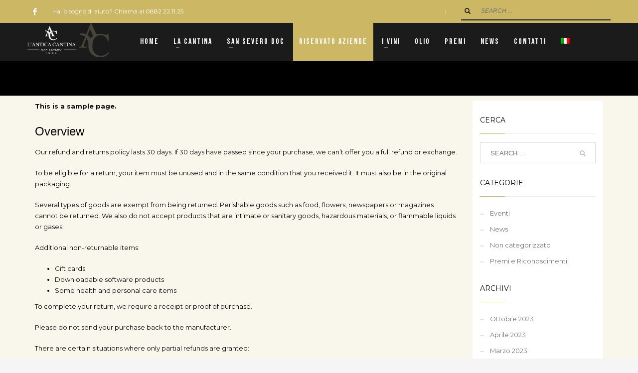

--- FILE ---
content_type: text/html; charset=UTF-8
request_url: https://www.anticacantina.it/refund_returns/
body_size: 81195
content:
<!DOCTYPE html>
<html dir="ltr" lang="it-IT" prefix="og: https://ogp.me/ns#">
<head>
<meta charset="UTF-8"/>
<meta name="twitter:widgets:csp" content="on"/>
<link rel="profile" href="https://gmpg.org/xfn/11"/>
<link rel="pingback" href="https://www.anticacantina.it/xmlrpc.php"/>


<!-- MapPress Easy Google Maps Version:2.95.3 (https://www.mappresspro.com) -->
<title>Refund and Returns Policy | Antica Cantina</title>
<link rel="alternate" hreflang="it" href="https://www.anticacantina.it/refund_returns/" />
<link rel="alternate" hreflang="x-default" href="https://www.anticacantina.it/refund_returns/" />

		<!-- All in One SEO 4.9.2 - aioseo.com -->
	<meta name="robots" content="max-image-preview:large" />
	<link rel="canonical" href="https://www.anticacantina.it/refund_returns/" />
	<meta name="generator" content="All in One SEO (AIOSEO) 4.9.2" />
		<meta property="og:locale" content="it_IT" />
		<meta property="og:site_name" content="Antica Cantina" />
		<meta property="og:type" content="article" />
		<meta property="og:title" content="Refund and Returns Policy | Antica Cantina" />
		<meta property="og:url" content="https://www.anticacantina.it/refund_returns/" />
		<meta property="article:published_time" content="2021-09-15T13:01:55+00:00" />
		<meta property="article:modified_time" content="2021-09-15T13:01:55+00:00" />
		<meta name="twitter:card" content="summary" />
		<meta name="twitter:title" content="Refund and Returns Policy | Antica Cantina" />
		<script type="application/ld+json" class="aioseo-schema">
			{"@context":"https:\/\/schema.org","@graph":[{"@type":"BreadcrumbList","@id":"https:\/\/www.anticacantina.it\/refund_returns\/#breadcrumblist","itemListElement":[{"@type":"ListItem","@id":"https:\/\/www.anticacantina.it#listItem","position":1,"name":"Home","item":"https:\/\/www.anticacantina.it","nextItem":{"@type":"ListItem","@id":"https:\/\/www.anticacantina.it\/refund_returns\/#listItem","name":"Refund and Returns Policy"}},{"@type":"ListItem","@id":"https:\/\/www.anticacantina.it\/refund_returns\/#listItem","position":2,"name":"Refund and Returns Policy","previousItem":{"@type":"ListItem","@id":"https:\/\/www.anticacantina.it#listItem","name":"Home"}}]},{"@type":"Organization","@id":"https:\/\/www.anticacantina.it\/#organization","name":"Antica Cantina","description":"San Severo 1933","url":"https:\/\/www.anticacantina.it\/"},{"@type":"WebPage","@id":"https:\/\/www.anticacantina.it\/refund_returns\/#webpage","url":"https:\/\/www.anticacantina.it\/refund_returns\/","name":"Refund and Returns Policy | Antica Cantina","inLanguage":"it-IT","isPartOf":{"@id":"https:\/\/www.anticacantina.it\/#website"},"breadcrumb":{"@id":"https:\/\/www.anticacantina.it\/refund_returns\/#breadcrumblist"},"datePublished":"2021-09-15T15:01:55+02:00","dateModified":"2021-09-15T15:01:55+02:00"},{"@type":"WebSite","@id":"https:\/\/www.anticacantina.it\/#website","url":"https:\/\/www.anticacantina.it\/","name":"Antica Cantina","description":"San Severo 1933","inLanguage":"it-IT","publisher":{"@id":"https:\/\/www.anticacantina.it\/#organization"}}]}
		</script>
		<!-- All in One SEO -->


<!-- Google Tag Manager for WordPress by gtm4wp.com -->
<script data-cfasync="false" data-pagespeed-no-defer>
	var gtm4wp_datalayer_name = "dataLayer";
	var dataLayer = dataLayer || [];
</script>
<!-- End Google Tag Manager for WordPress by gtm4wp.com --><link rel='dns-prefetch' href='//fonts.googleapis.com' />
<link rel="alternate" type="application/rss+xml" title="Antica Cantina &raquo; Feed" href="https://www.anticacantina.it/feed/" />
<link rel="alternate" type="application/rss+xml" title="Antica Cantina &raquo; Feed dei commenti" href="https://www.anticacantina.it/comments/feed/" />
<link rel="alternate" title="oEmbed (JSON)" type="application/json+oembed" href="https://www.anticacantina.it/wp-json/oembed/1.0/embed?url=https%3A%2F%2Fwww.anticacantina.it%2Frefund_returns%2F" />
<link rel="alternate" title="oEmbed (XML)" type="text/xml+oembed" href="https://www.anticacantina.it/wp-json/oembed/1.0/embed?url=https%3A%2F%2Fwww.anticacantina.it%2Frefund_returns%2F&#038;format=xml" />
<style id='wp-img-auto-sizes-contain-inline-css' type='text/css'>
img:is([sizes=auto i],[sizes^="auto," i]){contain-intrinsic-size:3000px 1500px}
/*# sourceURL=wp-img-auto-sizes-contain-inline-css */
</style>
<link rel='stylesheet' id='validate-engine-css-css' href='https://www.anticacantina.it/wp-content/plugins/wysija-newsletters/css/validationEngine.jquery.css?ver=2.22' type='text/css' media='all' />
<link rel='stylesheet' id='zn_all_g_fonts-css' href='//fonts.googleapis.com/css?family=Bebas+Neue%3Aregular%7CSorts+Mill+Goudy%3Aregular%2Citalic%7CMontserrat%3A100%2C100italic%2C200%2C200italic%2C300%2C300italic%2Cregular%2Citalic%2C500%2C500italic%2C600%2C600italic%2C700%2C700italic%2C800%2C800italic%2C900%2C900italic&#038;ver=6.9' type='text/css' media='all' />
<style id='wp-emoji-styles-inline-css' type='text/css'>

	img.wp-smiley, img.emoji {
		display: inline !important;
		border: none !important;
		box-shadow: none !important;
		height: 1em !important;
		width: 1em !important;
		margin: 0 0.07em !important;
		vertical-align: -0.1em !important;
		background: none !important;
		padding: 0 !important;
	}
/*# sourceURL=wp-emoji-styles-inline-css */
</style>
<link rel='stylesheet' id='contact-form-7-css' href='https://www.anticacantina.it/wp-content/plugins/contact-form-7/includes/css/styles.css?ver=6.1.4' type='text/css' media='all' />
<link rel='stylesheet' id='mappress-leaflet-css' href='https://www.anticacantina.it/wp-content/plugins/mappress-google-maps-for-wordpress/lib/leaflet/leaflet.css?ver=1.7.1' type='text/css' media='all' />
<link rel='stylesheet' id='mappress-css' href='https://www.anticacantina.it/wp-content/plugins/mappress-google-maps-for-wordpress/css/mappress.css?ver=2.95.3' type='text/css' media='all' />
<link rel='stylesheet' id='rs-plugin-settings-css' href='https://www.anticacantina.it/wp-content/plugins/public/assets/css/rs6.css?ver=6.2.23' type='text/css' media='all' />
<style id='rs-plugin-settings-inline-css' type='text/css'>
#rs-demo-id {}
/*# sourceURL=rs-plugin-settings-inline-css */
</style>
<link rel='stylesheet' id='woocommerce-layout-css' href='https://www.anticacantina.it/wp-content/plugins/woocommerce/assets/css/woocommerce-layout.css?ver=10.4.3' type='text/css' media='all' />
<link rel='stylesheet' id='woocommerce-smallscreen-css' href='https://www.anticacantina.it/wp-content/plugins/woocommerce/assets/css/woocommerce-smallscreen.css?ver=10.4.3' type='text/css' media='only screen and (max-width: 767px)' />
<link rel='stylesheet' id='woocommerce-general-css' href='https://www.anticacantina.it/wp-content/plugins/woocommerce/assets/css/woocommerce.css?ver=10.4.3' type='text/css' media='all' />
<style id='woocommerce-inline-inline-css' type='text/css'>
.woocommerce form .form-row .required { visibility: visible; }
/*# sourceURL=woocommerce-inline-inline-css */
</style>
<link rel='stylesheet' id='wpml-menu-item-0-css' href='https://www.anticacantina.it/wp-content/plugins/sitepress-multilingual-cms/templates/language-switchers/menu-item/style.min.css?ver=1' type='text/css' media='all' />
<link rel='stylesheet' id='kallyas-styles-css' href='https://www.anticacantina.it/wp-content/themes/kallyas-child/style.css?ver=4.18.0' type='text/css' media='all' />
<link rel='stylesheet' id='th-bootstrap-styles-css' href='https://www.anticacantina.it/wp-content/themes/kallyas/css/bootstrap.min.css?ver=4.18.0' type='text/css' media='all' />
<link rel='stylesheet' id='th-theme-template-styles-css' href='https://www.anticacantina.it/wp-content/themes/kallyas/css/template.min.css?ver=4.18.0' type='text/css' media='all' />
<link rel='stylesheet' id='woocommerce-overrides-css' href='https://www.anticacantina.it/wp-content/themes/kallyas/css/plugins/kl-woocommerce.css?ver=4.18.0' type='text/css' media='all' />
<link rel='stylesheet' id='zion-frontend-css' href='https://www.anticacantina.it/wp-content/themes/kallyas/framework/zion-builder/assets/css/znb_frontend.css?ver=1.0.29' type='text/css' media='all' />
<link rel='stylesheet' id='2871-layout.css-css' href='//www.anticacantina.it/wp-content/uploads/zion-builder/cache/2871-layout.css?ver=2d7be1388def479a036079d0feed8e54' type='text/css' media='all' />
<link rel='stylesheet' id='th-theme-print-stylesheet-css' href='https://www.anticacantina.it/wp-content/themes/kallyas/css/print.css?ver=4.18.0' type='text/css' media='print' />
<link rel='stylesheet' id='th-theme-options-styles-css' href='//www.anticacantina.it/wp-content/uploads/zn_dynamic.css?ver=1765383314' type='text/css' media='all' />
<script type="text/javascript" id="real3d-flipbook-global-js-extra">
/* <![CDATA[ */
var flipbookOptions_global = {"pages":[],"pdfUrl":"","printPdfUrl":"","tableOfContent":[],"id":"","bookId":"","date":"","lightboxThumbnailUrl":"","mode":"normal","viewMode":"webgl","pageTextureSize":"2048","pageTextureSizeSmall":"1024","pageTextureSizeMobile":"","pageTextureSizeMobileSmall":"1000","minPixelRatio":"1","pdfTextLayer":"true","zoomMin":"0.9","zoomStep":"2","zoomSize":"","zoomReset":"false","doubleClickZoom":"true","pageDrag":"true","singlePageMode":"false","pageFlipDuration":"1","sound":"true","startPage":"1","pageNumberOffset":"0","deeplinking":{"enabled":"false","prefix":""},"responsiveView":"true","responsiveViewTreshold":"768","responsiveViewRatio":"1","cover":"true","backCover":"true","scaleCover":"false","pageCaptions":"false","height":"400","responsiveHeight":"true","containerRatio":"","thumbnailsOnStart":"false","contentOnStart":"false","searchOnStart":"","searchResultsThumbs":"false","tableOfContentCloseOnClick":"true","thumbsCloseOnClick":"true","autoplayOnStart":"false","autoplayInterval":"3000","autoplayLoop":"true","autoplayStartPage":"1","rightToLeft":"false","pageWidth":"","pageHeight":"","thumbSize":"130","logoImg":"","logoUrl":"","logoUrlTarget":"","logoCSS":"position:absolute;left:0;top:0;","menuSelector":"","zIndex":"auto","preloaderText":"","googleAnalyticsTrackingCode":"","pdfBrowserViewerIfIE":"false","modeMobile":"","viewModeMobile":"","aspectMobile":"","aspectRatioMobile":"","singlePageModeIfMobile":"false","logoHideOnMobile":"false","mobile":{"thumbnailsOnStart":"false","contentOnStart":"false","pagesInMemory":"6","bitmapResizeHeight":"","bitmapResizeQuality":"","currentPage":{"enabled":"false"},"pdfUrl":""},"lightboxCssClass":"","lightboxLink":"","lightboxLinkNewWindow":"true","lightboxBackground":"rgb(81, 85, 88)","lightboxBackgroundPattern":"","lightboxBackgroundImage":"","lightboxContainerCSS":"display:inline-block;padding:10px;","lightboxThumbnailHeight":"150","lightboxThumbnailUrlCSS":"display:block;","lightboxThumbnailInfo":"false","lightboxThumbnailInfoText":"","lightboxThumbnailInfoCSS":"top: 0;  width: 100%; height: 100%; font-size: 16px; color: #000; background: rgba(255,255,255,.8); ","showTitle":"false","showDate":"false","hideThumbnail":"false","lightboxText":"","lightboxTextCSS":"display:block;","lightboxTextPosition":"top","lightBoxOpened":"false","lightBoxFullscreen":"false","lightboxStartPage":"","lightboxMarginV":"0","lightboxMarginH":"0","lights":"true","lightPositionX":"0","lightPositionY":"150","lightPositionZ":"1400","lightIntensity":"0.6","shadows":"true","shadowMapSize":"2048","shadowOpacity":"0.2","shadowDistance":"15","pageHardness":"2","coverHardness":"2","pageRoughness":"1","pageMetalness":"0","pageSegmentsW":"6","pageSegmentsH":"1","pagesInMemory":"20","bitmapResizeHeight":"","bitmapResizeQuality":"","pageMiddleShadowSize":"2","pageMiddleShadowColorL":"#999999","pageMiddleShadowColorR":"#777777","antialias":"false","pan":"0","tilt":"0","rotateCameraOnMouseDrag":"true","panMax":"20","panMin":"-20","tiltMax":"0","tiltMin":"-60","currentPage":{"enabled":"true","title":"Current page","hAlign":"left","vAlign":"top"},"btnAutoplay":{"enabled":"true","title":"Autoplay","icon":"fa-play","iconAlt":"fa-pause","icon2":"play_arrow","iconAlt2":"pause"},"btnNext":{"enabled":"true","title":"Next Page","icon":"fa-chevron-right","icon2":"chevron_right"},"btnLast":{"enabled":"false","title":"Last Page","icon":"fa-angle-double-right","icon2":"last_page"},"btnPrev":{"enabled":"true","title":"Previous Page","icon":"fa-chevron-left","icon2":"chevron_left"},"btnFirst":{"enabled":"false","title":"First Page","icon":"fa-angle-double-left","icon2":"first_page"},"btnZoomIn":{"enabled":"true","title":"Zoom in","icon":"fa-plus","icon2":"zoom_in"},"btnZoomOut":{"enabled":"true","title":"Zoom out","icon":"fa-minus","icon2":"zoom_out"},"btnToc":{"enabled":"true","title":"Table of Contents","icon":"fa-list-ol","icon2":"toc"},"btnThumbs":{"enabled":"true","title":"Pages","icon":"fa-th-large","icon2":"view_module"},"btnShare":{"enabled":"true","title":"Share","icon":"fa-share-alt","icon2":"share"},"btnNotes":{"enabled":"false","title":"Notes"},"btnDownloadPages":{"enabled":"false","url":"","title":"Download pages","icon":"fa-download","icon2":"file_download"},"btnDownloadPdf":{"enabled":"false","url":"","title":"Download PDF","forceDownload":"true","openInNewWindow":"true","icon":"fa-file","icon2":"picture_as_pdf"},"btnSound":{"enabled":"true","title":"Sound","icon":"fa-volume-up","iconAlt":"fa-volume-off","icon2":"volume_up","iconAlt2":"volume_mute"},"btnExpand":{"enabled":"true","title":"Toggle fullscreen","icon":"fa-expand","iconAlt":"fa-compress","icon2":"fullscreen","iconAlt2":"fullscreen_exit"},"btnSingle":{"enabled":"true","title":"Toggle single page"},"btnSearch":{"enabled":"false","title":"Search","icon":"fas fa-search","icon2":"search"},"search":{"enabled":"false","title":"Search"},"btnBookmark":{"enabled":"false","title":"Bookmark","icon":"fas fa-bookmark","icon2":"bookmark"},"btnPrint":{"enabled":"true","title":"Print","icon":"fa-print","icon2":"print"},"btnTools":{"enabled":"true","title":"Tools"},"btnClose":{"enabled":"true","title":"Close"},"whatsapp":{"enabled":"true"},"twitter":{"enabled":"true","url":"","description":""},"facebook":{"enabled":"true","url":"","description":"","title":"","image":"","caption":""},"pinterest":{"enabled":"true","url":"","image":"","description":""},"email":{"enabled":"true","url":"","description":""},"linkedin":{"enabled":"true"},"digg":{"enabled":"false"},"reddit":{"enabled":"false"},"shareUrl":"","shareTitle":"","shareImage":"","layout":"1","icons":"FontAwesome","skin":"light","useFontAwesome5":"true","sideNavigationButtons":"true","menuNavigationButtons":"false","backgroundColor":"rgb(81, 85, 88)","backgroundPattern":"","backgroundImage":"","backgroundTransparent":"false","menuBackground":"","menuShadow":"","menuMargin":"0","menuPadding":"0","menuOverBook":"false","menuFloating":"false","menuTransparent":"false","menu2Background":"","menu2Shadow":"","menu2Margin":"0","menu2Padding":"0","menu2OverBook":"true","menu2Floating":"false","menu2Transparent":"true","skinColor":"","skinBackground":"","hideMenu":"false","menuAlignHorizontal":"center","btnColor":"","btnColorHover":"","btnBackground":"none","btnRadius":"0","btnMargin":"0","btnSize":"14","btnPaddingV":"10","btnPaddingH":"10","btnShadow":"","btnTextShadow":"","btnBorder":"","arrowColor":"#fff","arrowColorHover":"#fff","arrowBackground":"rgba(0,0,0,0)","arrowBackgroundHover":"rgba(0, 0, 0, .15)","arrowRadius":"4","arrowMargin":"4","arrowSize":"40","arrowPadding":"10","arrowTextShadow":"0px 0px 1px rgba(0, 0, 0, 1)","arrowBorder":"","closeBtnColorHover":"#FFF","closeBtnBackground":"rgba(0,0,0,.4)","closeBtnRadius":"0","closeBtnMargin":"0","closeBtnSize":"20","closeBtnPadding":"5","closeBtnTextShadow":"","closeBtnBorder":"","floatingBtnColor":"","floatingBtnColorHover":"","floatingBtnBackground":"","floatingBtnBackgroundHover":"","floatingBtnRadius":"","floatingBtnMargin":"","floatingBtnSize":"","floatingBtnPadding":"","floatingBtnShadow":"","floatingBtnTextShadow":"","floatingBtnBorder":"","currentPageMarginV":"5","currentPageMarginH":"5","arrowsAlwaysEnabledForNavigation":"false","arrowsDisabledNotFullscreen":"true","touchSwipeEnabled":"true","fitToWidth":"false","rightClickEnabled":"true","linkColor":"rgba(0, 0, 0, 0)","linkColorHover":"rgba(255, 255, 0, 1)","linkOpacity":"0.4","linkTarget":"_blank","pdfAutoLinks":"false","disableRange":"false","strings":{"print":"Print","printLeftPage":"Print left page","printRightPage":"Print right page","printCurrentPage":"Print current page","printAllPages":"Print all pages","download":"Download","downloadLeftPage":"Download left page","downloadRightPage":"Download right page","downloadCurrentPage":"Download current page","downloadAllPages":"Download all pages","bookmarks":"Bookmarks","bookmarkLeftPage":"Bookmark left page","bookmarkRightPage":"Bookmark right page","bookmarkCurrentPage":"Bookmark current page","search":"Search","findInDocument":"Find in document","pagesFoundContaining":"pages found containing","noMatches":"No matches","matchesFound":"matches found","page":"Page","matches":"matches","thumbnails":"Thumbnails","tableOfContent":"Table of Contents","share":"Share","pressEscToClose":"Press ESC to close","password":"Password","addNote":"Add note","typeInYourNote":"Type in your note..."},"access":"free","backgroundMusic":"","cornerCurl":"false","pdfTools":{"pageHeight":1500,"thumbHeight":200,"quality":0.8000000000000000444089209850062616169452667236328125,"textLayer":"true","autoConvert":"true"},"slug":"","convertPDFLinks":"true","convertPDFLinksWithClass":"","convertPDFLinksWithoutClass":"","overridePDFEmbedder":"true","overrideDflip":"true","overrideWonderPDFEmbed":"true","override3DFlipBook":"true","overridePDFjsViewer":"true","resumeReading":"false","previewPages":"","previewMode":"","pageTextureSizeTreshold":"1024","textLayer":"false","pdfPageScale":"","aspectRatio":"2","pdfBrowserViewerIfMobile":"false","pdfBrowserViewerFullscreen":"true","pdfBrowserViewerFullscreenTarget":"_blank","btnTocIfMobile":"true","btnThumbsIfMobile":"true","btnShareIfMobile":"false","btnDownloadPagesIfMobile":"true","btnDownloadPdfIfMobile":"true","btnSoundIfMobile":"false","btnExpandIfMobile":"true","btnPrintIfMobile":"false","lightboxCSS":"","lightboxCloseOnClick":"false","btnSelect":{"enabled":"true","icon":"fas fa-i-cursor","icon2":"text_format","title":"Select tool"},"google_plus":{"enabled":"true","url":""},"theme":"default","sideBtnColor":"#fff","sideBtnBackground":"rgba(0,0,0,.3)","sideBtnRadius":"0","sideBtnMargin":"0","sideBtnSize":"30","sideBtnPaddingV":"5","sideBtnPaddingH":"5","sideBtnShadow":"","sideBtnTextShadow":"","sideBtnBorder":"","closeBtnColor":"#FFF"};
//# sourceURL=real3d-flipbook-global-js-extra
/* ]]> */
</script>
<script type="text/javascript" src="https://www.anticacantina.it/wp-includes/js/jquery/jquery.min.js?ver=3.7.1" id="jquery-core-js"></script>
<script type="text/javascript" src="https://www.anticacantina.it/wp-includes/js/jquery/jquery-migrate.min.js?ver=3.4.1" id="jquery-migrate-js"></script>
<script type="text/javascript" src="https://www.anticacantina.it/wp-content/plugins/public/assets/js/rbtools.min.js?ver=6.2.23" id="tp-tools-js"></script>
<script type="text/javascript" src="https://www.anticacantina.it/wp-content/plugins/public/assets/js/rs6.min.js?ver=6.2.23" id="revmin-js"></script>
<script type="text/javascript" src="https://www.anticacantina.it/wp-content/plugins/woocommerce/assets/js/jquery-blockui/jquery.blockUI.min.js?ver=2.7.0-wc.10.4.3" id="wc-jquery-blockui-js" defer="defer" data-wp-strategy="defer"></script>
<script type="text/javascript" id="wc-add-to-cart-js-extra">
/* <![CDATA[ */
var wc_add_to_cart_params = {"ajax_url":"/wp-admin/admin-ajax.php","wc_ajax_url":"/?wc-ajax=%%endpoint%%","i18n_view_cart":"Visualizza carrello","cart_url":"https://www.anticacantina.it/carrello/","is_cart":"","cart_redirect_after_add":"no"};
//# sourceURL=wc-add-to-cart-js-extra
/* ]]> */
</script>
<script type="text/javascript" src="https://www.anticacantina.it/wp-content/plugins/woocommerce/assets/js/frontend/add-to-cart.min.js?ver=10.4.3" id="wc-add-to-cart-js" defer="defer" data-wp-strategy="defer"></script>
<script type="text/javascript" src="https://www.anticacantina.it/wp-content/plugins/woocommerce/assets/js/js-cookie/js.cookie.min.js?ver=2.1.4-wc.10.4.3" id="wc-js-cookie-js" defer="defer" data-wp-strategy="defer"></script>
<script type="text/javascript" id="woocommerce-js-extra">
/* <![CDATA[ */
var woocommerce_params = {"ajax_url":"/wp-admin/admin-ajax.php","wc_ajax_url":"/?wc-ajax=%%endpoint%%","i18n_password_show":"Mostra password","i18n_password_hide":"Nascondi password"};
//# sourceURL=woocommerce-js-extra
/* ]]> */
</script>
<script type="text/javascript" src="https://www.anticacantina.it/wp-content/plugins/woocommerce/assets/js/frontend/woocommerce.min.js?ver=10.4.3" id="woocommerce-js" defer="defer" data-wp-strategy="defer"></script>
<link rel="https://api.w.org/" href="https://www.anticacantina.it/wp-json/" /><link rel="alternate" title="JSON" type="application/json" href="https://www.anticacantina.it/wp-json/wp/v2/pages/2871" /><link rel="EditURI" type="application/rsd+xml" title="RSD" href="https://www.anticacantina.it/xmlrpc.php?rsd" />
<meta name="generator" content="WPML ver:4.8.6 stt:1,27;" />

<!-- Google Tag Manager for WordPress by gtm4wp.com -->
<!-- GTM Container placement set to footer -->
<script data-cfasync="false" data-pagespeed-no-defer type="text/javascript">
	var dataLayer_content = {"pagePostType":"page","pagePostType2":"single-page","pagePostAuthor":"tecnici"};
	dataLayer.push( dataLayer_content );
</script>
<script data-cfasync="false" data-pagespeed-no-defer type="text/javascript">
(function(w,d,s,l,i){w[l]=w[l]||[];w[l].push({'gtm.start':
new Date().getTime(),event:'gtm.js'});var f=d.getElementsByTagName(s)[0],
j=d.createElement(s),dl=l!='dataLayer'?'&l='+l:'';j.async=true;j.src=
'//www.googletagmanager.com/gtm.js?id='+i+dl;f.parentNode.insertBefore(j,f);
})(window,document,'script','dataLayer','GTM-58N5JDG');
</script>
<!-- End Google Tag Manager for WordPress by gtm4wp.com -->		<meta name="theme-color"
			  content="#ccb864">
				<meta name="viewport" content="width=device-width, initial-scale=1, maximum-scale=1"/>
		
		<!--[if lte IE 8]>
		<script type="text/javascript">
			var $buoop = {
				vs: {i: 10, f: 25, o: 12.1, s: 7, n: 9}
			};

			$buoop.ol = window.onload;

			window.onload = function () {
				try {
					if ($buoop.ol) {
						$buoop.ol()
					}
				}
				catch (e) {
				}

				var e = document.createElement("script");
				e.setAttribute("type", "text/javascript");
				e.setAttribute("src", "https://browser-update.org/update.js");
				document.body.appendChild(e);
			};
		</script>
		<![endif]-->

		<!-- for IE6-8 support of HTML5 elements -->
		<!--[if lt IE 9]>
		<script src="//html5shim.googlecode.com/svn/trunk/html5.js"></script>
		<![endif]-->
		
	<!-- Fallback for animating in viewport -->
	<noscript>
		<style type="text/css" media="screen">
			.zn-animateInViewport {visibility: visible;}
		</style>
	</noscript>
		<noscript><style>.woocommerce-product-gallery{ opacity: 1 !important; }</style></noscript>
	<meta name="generator" content="Powered by Slider Revolution 6.2.23 - responsive, Mobile-Friendly Slider Plugin for WordPress with comfortable drag and drop interface." />
<link rel="icon" href="https://www.anticacantina.it/wp-content/uploads/2020/05/cropped-favicon-512-32x32.png" sizes="32x32" />
<link rel="icon" href="https://www.anticacantina.it/wp-content/uploads/2020/05/cropped-favicon-512-192x192.png" sizes="192x192" />
<link rel="apple-touch-icon" href="https://www.anticacantina.it/wp-content/uploads/2020/05/cropped-favicon-512-180x180.png" />
<meta name="msapplication-TileImage" content="https://www.anticacantina.it/wp-content/uploads/2020/05/cropped-favicon-512-270x270.png" />
<script type="text/javascript">function setREVStartSize(e){
			//window.requestAnimationFrame(function() {				 
				window.RSIW = window.RSIW===undefined ? window.innerWidth : window.RSIW;	
				window.RSIH = window.RSIH===undefined ? window.innerHeight : window.RSIH;	
				try {								
					var pw = document.getElementById(e.c).parentNode.offsetWidth,
						newh;
					pw = pw===0 || isNaN(pw) ? window.RSIW : pw;
					e.tabw = e.tabw===undefined ? 0 : parseInt(e.tabw);
					e.thumbw = e.thumbw===undefined ? 0 : parseInt(e.thumbw);
					e.tabh = e.tabh===undefined ? 0 : parseInt(e.tabh);
					e.thumbh = e.thumbh===undefined ? 0 : parseInt(e.thumbh);
					e.tabhide = e.tabhide===undefined ? 0 : parseInt(e.tabhide);
					e.thumbhide = e.thumbhide===undefined ? 0 : parseInt(e.thumbhide);
					e.mh = e.mh===undefined || e.mh=="" || e.mh==="auto" ? 0 : parseInt(e.mh,0);		
					if(e.layout==="fullscreen" || e.l==="fullscreen") 						
						newh = Math.max(e.mh,window.RSIH);					
					else{					
						e.gw = Array.isArray(e.gw) ? e.gw : [e.gw];
						for (var i in e.rl) if (e.gw[i]===undefined || e.gw[i]===0) e.gw[i] = e.gw[i-1];					
						e.gh = e.el===undefined || e.el==="" || (Array.isArray(e.el) && e.el.length==0)? e.gh : e.el;
						e.gh = Array.isArray(e.gh) ? e.gh : [e.gh];
						for (var i in e.rl) if (e.gh[i]===undefined || e.gh[i]===0) e.gh[i] = e.gh[i-1];
											
						var nl = new Array(e.rl.length),
							ix = 0,						
							sl;					
						e.tabw = e.tabhide>=pw ? 0 : e.tabw;
						e.thumbw = e.thumbhide>=pw ? 0 : e.thumbw;
						e.tabh = e.tabhide>=pw ? 0 : e.tabh;
						e.thumbh = e.thumbhide>=pw ? 0 : e.thumbh;					
						for (var i in e.rl) nl[i] = e.rl[i]<window.RSIW ? 0 : e.rl[i];
						sl = nl[0];									
						for (var i in nl) if (sl>nl[i] && nl[i]>0) { sl = nl[i]; ix=i;}															
						var m = pw>(e.gw[ix]+e.tabw+e.thumbw) ? 1 : (pw-(e.tabw+e.thumbw)) / (e.gw[ix]);					
						newh =  (e.gh[ix] * m) + (e.tabh + e.thumbh);
					}				
					if(window.rs_init_css===undefined) window.rs_init_css = document.head.appendChild(document.createElement("style"));					
					document.getElementById(e.c).height = newh+"px";
					window.rs_init_css.innerHTML += "#"+e.c+"_wrapper { height: "+newh+"px }";				
				} catch(e){
					console.log("Failure at Presize of Slider:" + e)
				}					   
			//});
		  };</script>
<style id='wp-block-list-inline-css' type='text/css'>
ol,ul{box-sizing:border-box}:root :where(.wp-block-list.has-background){padding:1.25em 2.375em}
/*# sourceURL=https://www.anticacantina.it/wp-includes/blocks/list/style.min.css */
</style>
<style id='wp-block-paragraph-inline-css' type='text/css'>
.is-small-text{font-size:.875em}.is-regular-text{font-size:1em}.is-large-text{font-size:2.25em}.is-larger-text{font-size:3em}.has-drop-cap:not(:focus):first-letter{float:left;font-size:8.4em;font-style:normal;font-weight:100;line-height:.68;margin:.05em .1em 0 0;text-transform:uppercase}body.rtl .has-drop-cap:not(:focus):first-letter{float:none;margin-left:.1em}p.has-drop-cap.has-background{overflow:hidden}:root :where(p.has-background){padding:1.25em 2.375em}:where(p.has-text-color:not(.has-link-color)) a{color:inherit}p.has-text-align-left[style*="writing-mode:vertical-lr"],p.has-text-align-right[style*="writing-mode:vertical-rl"]{rotate:180deg}
/*# sourceURL=https://www.anticacantina.it/wp-includes/blocks/paragraph/style.min.css */
</style>
<link rel='stylesheet' id='wc-blocks-style-css' href='https://www.anticacantina.it/wp-content/plugins/woocommerce/assets/client/blocks/wc-blocks.css?ver=wc-10.4.3' type='text/css' media='all' />
</head>

<body data-rsssl=1  class="wp-singular page-template-default page page-id-2871 wp-theme-kallyas wp-child-theme-kallyas-child theme-kallyas woocommerce-no-js res1170 kl-follow-menu kl-skin--light" itemscope="itemscope" itemtype="https://schema.org/WebPage" >


<div class="login_register_stuff"></div><!-- end login register stuff -->		<div id="fb-root"></div>
		<script>(function (d, s, id) {
			var js, fjs = d.getElementsByTagName(s)[0];
			if (d.getElementById(id)) {return;}
			js = d.createElement(s); js.id = id;
			js.src = "https://connect.facebook.net/en_US/sdk.js#xfbml=1&version=v3.0";
			fjs.parentNode.insertBefore(js, fjs);
		}(document, 'script', 'facebook-jssdk'));</script>
		

<div id="page_wrapper">

<div class="znpb-header-smart-area" ></div><header id="header" class="site-header  style7 cta_button  header--follow    sticky-resize headerstyle--image_color site-header--relative nav-th--light sheader-sh--dark"  data-original-sticky-textscheme="sh--dark"  role="banner" itemscope="itemscope" itemtype="https://schema.org/WPHeader" >
	<div class="kl-header-bg "></div>	<div class="site-header-wrapper sticky-top-area">

		<div class="site-header-top-wrapper topbar-style--custom  sh--dark">

			<div class="siteheader-container container">

				

	
	<div class="fxb-row site-header-row site-header-top ">

		<div class='fxb-col fxb fxb-start-x fxb-center-y fxb-basis-auto site-header-col-left site-header-top-left'>
			<ul class="sh-component social-icons sc--clean topnav navRight topnav-no-hdnav"><li class="topnav-li social-icons-li"><a href="https://www.facebook.com/lanticacantina.sansevero" data-zniconfam="kl-social-icons" data-zn_icon="" target="_self" class="topnav-item social-icons-item scheader-icon-" title="Facebook"></a></li></ul><div class="sh-component kl-header-toptext kl-font-alt">Hai bisogno di aiuto? Chiama al 0882 22.11.25</div>					</div>

		<div class='fxb-col fxb fxb-end-x fxb-center-y fxb-basis-auto site-header-col-right site-header-top-right'>
						<div class="sh-component zn_header_top_nav-wrapper "><span class="headernav-trigger js-toggle-class" data-target=".zn_header_top_nav-wrapper" data-target-class="is-opened"></span><ul id="menu-header-nav-1" class="zn_header_top_nav topnav topnav-no-sc clearfix"><li class="opacity4 hidden-xs hidden-sm menu-item menu-item-type-custom menu-item-object-custom menu-item-908"><a href="#">|</a></li>
</ul></div>
		<div id="search" class="sh-component header-search headsearch--bord">

			<a href="#" class="searchBtn header-search-button">
				<span class="glyphicon glyphicon-search kl-icon-white"></span>
			</a>

			<div class="search-container header-search-container">
				
<form id="searchform" class="gensearch__form" action="https://www.anticacantina.it/" method="get">
	<input id="s" name="s" value="" class="inputbox gensearch__input" type="text" placeholder="SEARCH ..." />
	<button type="submit" id="searchsubmit" value="go" class="gensearch__submit glyphicon glyphicon-search"></button>
	<input type='hidden' name='lang' value='it' /></form>			</div>
		</div>

				</div>

	</div><!-- /.site-header-top -->

	<div class="separator site-header-separator "></div>

			</div>
		</div><!-- /.site-header-top-wrapper -->

		<div class="kl-top-header site-header-main-wrapper clearfix   header-no-bottom  sh--dark">

			<div class="container siteheader-container ">

				<div class='fxb-col fxb-basis-auto'>

					

<div class="fxb-row site-header-row site-header-main ">

	<div class='fxb-col fxb fxb-start-x fxb-center-y fxb-basis-auto fxb-grow-0 fxb-sm-full site-header-col-left site-header-main-left'>
				<div id="logo-container" class="logo-container  hasHoverMe logosize--contain zn-original-logo">
			<!-- Logo -->
			<h3 class='site-logo logo ' id='logo'><a href='https://www.anticacantina.it/' class='site-logo-anch'><img class="logo-img site-logo-img" src="https://www.anticacantina.it/wp-content/uploads/2020/02/logo-antica-cantina-bianco.png"  alt="Antica Cantina" title="San Severo 1933"  /></a></h3>			<!-- InfoCard -->
					</div>

		<div class="separator site-header-separator visible-xs"></div>	</div>

	<div class='fxb-col fxb fxb-center-x fxb-center-y fxb-basis-auto fxb-sm-half site-header-col-center site-header-main-center'>
				<div class="sh-component main-menu-wrapper" role="navigation" itemscope="itemscope" itemtype="https://schema.org/SiteNavigationElement" >

					<div class="zn-res-menuwrapper">
			<a href="#" class="zn-res-trigger zn-menuBurger zn-menuBurger--3--s zn-menuBurger--anim1 " id="zn-res-trigger">
				<span></span>
				<span></span>
				<span></span>
			</a>
		</div><!-- end responsive menu -->
		<div id="main-menu" class="main-nav mainnav--sidepanel mainnav--active-text mainnav--pointer-dash nav-mm--light zn_mega_wrapper "><ul id="menu-menu-principale" class="main-menu main-menu-nav zn_mega_menu "><li id="menu-item-959" class="main-menu-item menu-item menu-item-type-custom menu-item-object-custom menu-item-home menu-item-959  main-menu-item-top  menu-item-even menu-item-depth-0"><a href="https://www.anticacantina.it/" class=" main-menu-link main-menu-link-top"><span>Home</span></a></li>
<li id="menu-item-960" class="main-menu-item menu-item menu-item-type-custom menu-item-object-custom menu-item-has-children menu-item-960  main-menu-item-top  menu-item-even menu-item-depth-0"><a href="#" class=" main-menu-link main-menu-link-top"><span>La Cantina</span></a>
<ul class="sub-menu clearfix">
	<li id="menu-item-2080" class="main-menu-item menu-item menu-item-type-post_type menu-item-object-page menu-item-2080  main-menu-item-sub  menu-item-odd menu-item-depth-1"><a href="https://www.anticacantina.it/una-storia-nata-nel-1933/" class=" main-menu-link main-menu-link-sub"><span>Una storia nata nel 1933</span></a></li>
	<li id="menu-item-1516" class="main-menu-item menu-item menu-item-type-post_type menu-item-object-page menu-item-1516  main-menu-item-sub  menu-item-odd menu-item-depth-1"><a href="https://www.anticacantina.it/la-filosofia/" class=" main-menu-link main-menu-link-sub"><span>La Filosofia</span></a></li>
	<li id="menu-item-1508" class="main-menu-item menu-item menu-item-type-post_type menu-item-object-page menu-item-1508  main-menu-item-sub  menu-item-odd menu-item-depth-1"><a href="https://www.anticacantina.it/i-vitigni-autoctoni-e-il-territorio/" class=" main-menu-link main-menu-link-sub"><span>Territorio e Vitigni autoctoni</span></a></li>
</ul>
</li>
<li id="menu-item-961" class="main-menu-item menu-item menu-item-type-custom menu-item-object-custom menu-item-has-children menu-item-961  main-menu-item-top  menu-item-even menu-item-depth-0"><a href="#" class=" main-menu-link main-menu-link-top"><span>San Severo DOC</span></a>
<ul class="sub-menu clearfix">
	<li id="menu-item-1492" class="main-menu-item menu-item menu-item-type-post_type menu-item-object-page menu-item-1492  main-menu-item-sub  menu-item-odd menu-item-depth-1"><a href="https://www.anticacantina.it/storia-del-san-severo-doc/" class=" main-menu-link main-menu-link-sub"><span>Storia</span></a></li>
	<li id="menu-item-1373" class="main-menu-item menu-item menu-item-type-post_type menu-item-object-page menu-item-1373  main-menu-item-sub  menu-item-odd menu-item-depth-1"><a href="https://www.anticacantina.it/disciplinare-san-severo-d-o-c/" class=" main-menu-link main-menu-link-sub"><span>Disciplinare</span></a></li>
</ul>
</li>
<li id="menu-item-2716" class="main-menu-item asr_aziende menu-item menu-item-type-post_type menu-item-object-page menu-item-2716  main-menu-item-top  menu-item-even menu-item-depth-0"><a href="https://www.anticacantina.it/riservato-aziende/" class=" main-menu-link main-menu-link-top"><span>Riservato Aziende</span></a></li>
<li id="menu-item-962" class="main-menu-item menu-item menu-item-type-custom menu-item-object-custom menu-item-has-children menu-item-962  main-menu-item-top  menu-item-even menu-item-depth-0"><a href="#" class=" main-menu-link main-menu-link-top"><span>I vini</span></a>
<ul class="sub-menu clearfix">
	<li id="menu-item-1319" class="main-menu-item menu-item menu-item-type-custom menu-item-object-custom menu-item-has-children menu-item-1319  main-menu-item-sub  menu-item-odd menu-item-depth-1"><a href="/categoria-prodotto/tutti-vini/" class=" main-menu-link main-menu-link-sub"><span>Tutti i vini</span></a>
	<ul class="sub-menu clearfix">
		<li id="menu-item-1055" class="main-menu-item menu-item menu-item-type-custom menu-item-object-custom menu-item-1055  main-menu-item-sub main-menu-item-sub-sub menu-item-even menu-item-depth-2"><a href="/categoria-prodotto/tutti-vini/tipologie/bianchi/" class=" main-menu-link main-menu-link-sub"><span>Bianchi</span></a></li>
		<li id="menu-item-1054" class="main-menu-item menu-item menu-item-type-custom menu-item-object-custom menu-item-1054  main-menu-item-sub main-menu-item-sub-sub menu-item-even menu-item-depth-2"><a href="/categoria-prodotto/tutti-vini/tipologie/rossi/" class=" main-menu-link main-menu-link-sub"><span>Rossi</span></a></li>
		<li id="menu-item-1056" class="main-menu-item menu-item menu-item-type-custom menu-item-object-custom menu-item-1056  main-menu-item-sub main-menu-item-sub-sub menu-item-even menu-item-depth-2"><a href="/categoria-prodotto/tutti-vini/tipologie/rosati/" class=" main-menu-link main-menu-link-sub"><span>Rosati</span></a></li>
	</ul>
</li>
	<li id="menu-item-1039" class="main-menu-item menu-item menu-item-type-custom menu-item-object-custom menu-item-has-children menu-item-1039  main-menu-item-sub  menu-item-odd menu-item-depth-1"><a href="/categoria-prodotto/tutti-vini/linee/" class=" main-menu-link main-menu-link-sub"><span>Linee</span></a>
	<ul class="sub-menu clearfix">
		<li id="menu-item-3059" class="main-menu-item menu-item menu-item-type-custom menu-item-object-custom menu-item-3059  main-menu-item-sub main-menu-item-sub-sub menu-item-even menu-item-depth-2"><a href="https://www.anticacantina.it/shop/tutti-vini/linee/ero/ero-san-severo-dop-2020/" class=" main-menu-link main-menu-link-sub"><span>ERO &#8211; dop San Severo 2020</span></a></li>
		<li id="menu-item-3170" class="main-menu-item menu-item menu-item-type-custom menu-item-object-custom menu-item-3170  main-menu-item-sub main-menu-item-sub-sub menu-item-even menu-item-depth-2"><a href="https://www.anticacantina.it/shop/tutti-vini/tipologie/rossi/will-be-9-frizzante-amabile-bianco/" class=" main-menu-link main-menu-link-sub"><span>Will Be 9°</span></a></li>
		<li id="menu-item-2879" class="main-menu-item menu-item menu-item-type-custom menu-item-object-custom menu-item-2879  main-menu-item-sub main-menu-item-sub-sub menu-item-even menu-item-depth-2"><a href="https://www.anticacantina.it/shop/tutti-vini/tipologie/rossi/novello-primo-bacio-daunia-igp/" class=" main-menu-link main-menu-link-sub"><span>Novello</span></a></li>
		<li id="menu-item-1320" class="main-menu-item menu-item menu-item-type-custom menu-item-object-custom menu-item-1320  main-menu-item-sub main-menu-item-sub-sub menu-item-even menu-item-depth-2"><a href="/categoria-prodotto/tutti-vini/alta-gamma/nobiles/" class=" main-menu-link main-menu-link-sub"><span>Nobiles</span></a></li>
		<li id="menu-item-1061" class="main-menu-item menu-item menu-item-type-custom menu-item-object-custom menu-item-1061  main-menu-item-sub main-menu-item-sub-sub menu-item-even menu-item-depth-2"><a href="/categoria-prodotto/tutti-vini/alta-gamma/castrum/" class=" main-menu-link main-menu-link-sub"><span>Castrum</span></a></li>
		<li id="menu-item-1062" class="main-menu-item menu-item menu-item-type-custom menu-item-object-custom menu-item-1062  main-menu-item-sub main-menu-item-sub-sub menu-item-even menu-item-depth-2"><a href="/categoria-prodotto/tutti-vini/alta-gamma/eccum/" class=" main-menu-link main-menu-link-sub"><span>Eccum</span></a></li>
		<li id="menu-item-1325" class="main-menu-item menu-item menu-item-type-custom menu-item-object-custom menu-item-1325  main-menu-item-sub main-menu-item-sub-sub menu-item-even menu-item-depth-2"><a href="/categoria-prodotto/tutti-vini/quotidiano/rosone-1/" class=" main-menu-link main-menu-link-sub"><span>Rosone</span></a></li>
		<li id="menu-item-1323" class="main-menu-item menu-item menu-item-type-custom menu-item-object-custom menu-item-1323  main-menu-item-sub main-menu-item-sub-sub menu-item-even menu-item-depth-2"><a href="/categoria-prodotto/tutti-vini/selezione/capitolo/" class=" main-menu-link main-menu-link-sub"><span>Capitolo</span></a></li>
		<li id="menu-item-1605" class="main-menu-item menu-item menu-item-type-custom menu-item-object-custom menu-item-1605  main-menu-item-sub main-menu-item-sub-sub menu-item-even menu-item-depth-2"><a href="/categoria-prodotto/tutti-vini/linee/selezione/portale/" class=" main-menu-link main-menu-link-sub"><span>Portale</span></a></li>
		<li id="menu-item-1322" class="main-menu-item menu-item menu-item-type-custom menu-item-object-custom menu-item-1322  main-menu-item-sub main-menu-item-sub-sub menu-item-even menu-item-depth-2"><a href="/categoria-prodotto/tutti-vini/selezione/1933/" class=" main-menu-link main-menu-link-sub"><span>1933</span></a></li>
		<li id="menu-item-1324" class="main-menu-item menu-item menu-item-type-custom menu-item-object-custom menu-item-1324  main-menu-item-sub main-menu-item-sub-sub menu-item-even menu-item-depth-2"><a href="/categoria-prodotto/tutti-vini/selezione/zephiro/" class=" main-menu-link main-menu-link-sub"><span>Zephiro</span></a></li>
		<li id="menu-item-1326" class="main-menu-item menu-item menu-item-type-custom menu-item-object-custom menu-item-1326  main-menu-item-sub main-menu-item-sub-sub menu-item-even menu-item-depth-2"><a href="/categoria-prodotto/tutti-vini/spumante/zephiro-spumante/" class=" main-menu-link main-menu-link-sub"><span>Zephiro Spumante</span></a></li>
		<li id="menu-item-1040" class="main-menu-item menu-item menu-item-type-custom menu-item-object-custom menu-item-has-children menu-item-1040  main-menu-item-sub main-menu-item-sub-sub menu-item-even menu-item-depth-2"><a href="/categoria-prodotto/tutti-vini/grandi-formati/" class=" main-menu-link main-menu-link-sub"><span>Grandi formati</span></a>
		<ul class="sub-menu clearfix">
			<li id="menu-item-1053" class="main-menu-item menu-item menu-item-type-custom menu-item-object-custom menu-item-1053  main-menu-item-sub main-menu-item-sub-sub menu-item-odd menu-item-depth-3"><a href="/categoria-prodotto/tutti-vini/grandi-formati/litro/" class=" main-menu-link main-menu-link-sub"><span>Litro</span></a></li>
			<li id="menu-item-1842" class="main-menu-item menu-item menu-item-type-custom menu-item-object-custom menu-item-1842  main-menu-item-sub main-menu-item-sub-sub menu-item-odd menu-item-depth-3"><a href="/categoria-prodotto/tutti-vini/grandi-formati/litro-mezzo/" class=" main-menu-link main-menu-link-sub"><span>Litro e mezzo</span></a></li>
			<li id="menu-item-1051" class="main-menu-item menu-item menu-item-type-custom menu-item-object-custom menu-item-1051  main-menu-item-sub main-menu-item-sub-sub menu-item-odd menu-item-depth-3"><a href="/categoria-prodotto/tutti-vini/grandi-formati/bag-in-box/" class=" main-menu-link main-menu-link-sub"><span>Bag in box</span></a></li>
			<li id="menu-item-1052" class="main-menu-item menu-item menu-item-type-custom menu-item-object-custom menu-item-1052  main-menu-item-sub main-menu-item-sub-sub menu-item-odd menu-item-depth-3"><a href="/categoria-prodotto/tutti-vini/grandi-formati/dame/" class=" main-menu-link main-menu-link-sub"><span>Dame</span></a></li>
		</ul>
</li>
	</ul>
</li>
	<li id="menu-item-2622" class="main-menu-item menu-item menu-item-type-custom menu-item-object-custom menu-item-2622  main-menu-item-sub  menu-item-odd menu-item-depth-1"><a href="https://www.anticacantina.it/categoria-prodotto/confezioni-regalo/" class=" main-menu-link main-menu-link-sub"><span>Confezioni Regalo</span></a></li>
</ul>
</li>
<li id="menu-item-963" class="main-menu-item menu-item menu-item-type-custom menu-item-object-custom menu-item-963  main-menu-item-top  menu-item-even menu-item-depth-0"><a href="/categoria-prodotto/olio/" class=" main-menu-link main-menu-link-top"><span>Olio</span></a></li>
<li id="menu-item-1367" class="main-menu-item menu-item menu-item-type-post_type menu-item-object-page menu-item-1367  main-menu-item-top  menu-item-even menu-item-depth-0"><a href="https://www.anticacantina.it/premi-e-riconoscimenti/" class=" main-menu-link main-menu-link-top"><span>Premi</span></a></li>
<li id="menu-item-1170" class="main-menu-item menu-item menu-item-type-post_type menu-item-object-page menu-item-1170  main-menu-item-top  menu-item-even menu-item-depth-0"><a href="https://www.anticacantina.it/news-ed-eventi/" class=" main-menu-link main-menu-link-top"><span>News</span></a></li>
<li id="menu-item-1179" class="main-menu-item menu-item menu-item-type-post_type menu-item-object-page menu-item-1179  main-menu-item-top  menu-item-even menu-item-depth-0"><a href="https://www.anticacantina.it/contatti/" class=" main-menu-link main-menu-link-top"><span>Contatti</span></a></li>
<li id="menu-item-wpml-ls-519-it" class="main-menu-item menu-item wpml-ls-slot-519 wpml-ls-item wpml-ls-item-it wpml-ls-current-language wpml-ls-menu-item wpml-ls-first-item wpml-ls-last-item menu-item-type-wpml_ls_menu_item menu-item-object-wpml_ls_menu_item menu-item-wpml-ls-519-it  main-menu-item-top  menu-item-even menu-item-depth-0"><a href="https://www.anticacantina.it/refund_returns/" class=" main-menu-link main-menu-link-top" role="menuitem"><span><img
            class="wpml-ls-flag"
            src="https://www.anticacantina.it/wp-content/plugins/sitepress-multilingual-cms/res/flags/it.png"
            alt="Italiano"
            
            
    /></span></a></li>
</ul></div>		</div>
		<!-- end main_menu -->
			</div>

	<div class='fxb-col fxb fxb-end-x fxb-center-y fxb-basis-auto fxb-sm-half site-header-col-right site-header-main-right'>

		<div class='fxb-col fxb fxb-end-x fxb-center-y fxb-basis-auto fxb-sm-half site-header-main-right-top'>
								</div>

		
	</div>

</div><!-- /.site-header-main -->


				</div>

							</div><!-- /.siteheader-container -->

		</div><!-- /.site-header-main-wrapper -->

		

	</div><!-- /.site-header-wrapper -->
	</header>
<div id="page_header" class="page-subheader page-subheader--auto page-subheader--inherit-hp zn_def_header_style  psubhead-stheader--absolute sh-tcolor--dark">

    <div class="bgback"></div>

    
    <div class="th-sparkles"></div>

    <!-- DEFAULT HEADER STYLE -->
    <div class="ph-content-wrap">
        <div class="ph-content-v-center">
            <div>
                <div class="container">
                    <div class="row">
                                                <div class="col-sm-12">
                            <ul vocab="http://schema.org/" typeof="BreadcrumbList" class="breadcrumbs fixclear bread-style--minimal"><li property="itemListElement" typeof="ListItem"><a property="item" typeof="WebPage" href="https://www.anticacantina.it"><span property="name">Home</span></a><meta property="position" content="1"></li><li>Refund and Returns Policy</li></ul>                            <div class="clearfix"></div>
                        </div>
                        
                                            </div>
                    <!-- end row -->
                </div>
            </div>
        </div>
    </div>
    <div class="zn_header_bottom_style"></div></div>

<!--// Main Content: page content from WP_EDITOR along with the appropriate sidebar if one specified. -->
	<section id="content" class="site-content" >
		<div class="container">
			<div class="row">
				<div class="right_sidebar col-sm-8 col-md-9 " role="main" itemprop="mainContentOfPage" >
					<div id="th-content-page">
						<div class="zn_content kl-blog-page-content">	<div class="itemBody kl-blog-page-body">
		<!-- Blog Image -->
				<!-- Blog Content -->
		
<p><b>This is a sample page.</b></p>



<h3>Overview</h3>



<p>Our refund and returns policy lasts 30 days. If 30 days have passed since your purchase, we can’t offer you a full refund or exchange.</p>



<p>To be eligible for a return, your item must be unused and in the same condition that you received it. It must also be in the original packaging.</p>



<p>Several types of goods are exempt from being returned. Perishable goods such as food, flowers, newspapers or magazines cannot be returned. We also do not accept products that are intimate or sanitary goods, hazardous materials, or flammable liquids or gases.</p>



<p>Additional non-returnable items:</p>



<ul class="wp-block-list">
<li>Gift cards</li>
<li>Downloadable software products</li>
<li>Some health and personal care items</li>
</ul>



<p>To complete your return, we require a receipt or proof of purchase.</p>



<p>Please do not send your purchase back to the manufacturer.</p>



<p>There are certain situations where only partial refunds are granted:</p>



<ul class="wp-block-list">
<li>Book with obvious signs of use</li>
<li>CD, DVD, VHS tape, software, video game, cassette tape, or vinyl record that has been opened.</li>
<li>Any item not in its original condition, is damaged or missing parts for reasons not due to our error.</li>
<li>Any item that is returned more than 30 days after delivery</li>
</ul>



<h2>Refunds</h2>



<p>Once your return is received and inspected, we will send you an email to notify you that we have received your returned item. We will also notify you of the approval or rejection of your refund.</p>



<p>If you are approved, then your refund will be processed, and a credit will automatically be applied to your credit card or original method of payment, within a certain amount of days.</p>



<b>Late or missing refunds</b>



<p>If you haven’t received a refund yet, first check your bank account again.</p>



<p>Then contact your credit card company, it may take some time before your refund is officially posted.</p>



<p>Next contact your bank. There is often some processing time before a refund is posted.</p>



<p>If you’ve done all of this and you still have not received your refund yet, please contact us at {email address}.</p>



<b>Sale items</b>



<p>Only regular priced items may be refunded. Sale items cannot be refunded.</p>



<h2>Exchanges</h2>



<p>We only replace items if they are defective or damaged. If you need to exchange it for the same item, send us an email at {email address} and send your item to: {physical address}.</p>



<h2>Gifts</h2>



<p>If the item was marked as a gift when purchased and shipped directly to you, you’ll receive a gift credit for the value of your return. Once the returned item is received, a gift certificate will be mailed to you.</p>



<p>If the item wasn’t marked as a gift when purchased, or the gift giver had the order shipped to themselves to give to you later, we will send a refund to the gift giver and they will find out about your return.</p>



<h2>Shipping returns</h2>



<p>To return your product, you should mail your product to: {physical address}.</p>



<p>You will be responsible for paying for your own shipping costs for returning your item. Shipping costs are non-refundable. If you receive a refund, the cost of return shipping will be deducted from your refund.</p>



<p>Depending on where you live, the time it may take for your exchanged product to reach you may vary.</p>



<p>If you are returning more expensive items, you may consider using a trackable shipping service or purchasing shipping insurance. We don’t guarantee that we will receive your returned item.</p>



<h2>Need help?</h2>



<p>Contact us at {email} for questions related to refunds and returns.</p>
	</div>
</div>					</div><!--// #th-content-page -->
				</div><!--// #th-content-page wrapper -->
				<aside class=" col-sm-4 col-md-3 " role="complementary" itemscope="itemscope" itemtype="https://schema.org/WPSideBar" ><div class="zn_sidebar sidebar kl-sidebar--light element-scheme--light"><div id="search-2" class="widget zn-sidebar-widget widget_search"><h3 class="widgettitle zn-sidebar-widget-title title">Cerca</h3>
<form id="searchform" class="gensearch__form" action="https://www.anticacantina.it/" method="get">
	<input id="s" name="s" value="" class="inputbox gensearch__input" type="text" placeholder="SEARCH ..." />
	<button type="submit" id="searchsubmit" value="go" class="gensearch__submit glyphicon glyphicon-search"></button>
	<input type='hidden' name='lang' value='it' /></form></div><div id="categories-2" class="widget zn-sidebar-widget widget_categories"><h3 class="widgettitle zn-sidebar-widget-title title">Categorie</h3>			<ul class="menu">
					<li class="cat-item cat-item-527"><a href="https://www.anticacantina.it/category/eventi/">Eventi</a>
</li>
	<li class="cat-item cat-item-526"><a href="https://www.anticacantina.it/category/news/">News</a>
</li>
	<li class="cat-item cat-item-1"><a href="https://www.anticacantina.it/category/non-categorizzato/">Non categorizzato</a>
</li>
	<li class="cat-item cat-item-558"><a href="https://www.anticacantina.it/category/premi-riconoscimenti/">Premi e Riconoscimenti</a>
</li>
			</ul>
		</div><div id="archives-2" class="widget zn-sidebar-widget widget_archive"><h3 class="widgettitle zn-sidebar-widget-title title">Archivi</h3>			<ul class="menu">
					<li><a href='https://www.anticacantina.it/2023/10/'>Ottobre 2023</a></li>
	<li><a href='https://www.anticacantina.it/2023/04/'>Aprile 2023</a></li>
	<li><a href='https://www.anticacantina.it/2023/03/'>Marzo 2023</a></li>
	<li><a href='https://www.anticacantina.it/2022/11/'>Novembre 2022</a></li>
	<li><a href='https://www.anticacantina.it/2022/10/'>Ottobre 2022</a></li>
	<li><a href='https://www.anticacantina.it/2022/08/'>Agosto 2022</a></li>
	<li><a href='https://www.anticacantina.it/2022/07/'>Luglio 2022</a></li>
	<li><a href='https://www.anticacantina.it/2022/06/'>Giugno 2022</a></li>
	<li><a href='https://www.anticacantina.it/2022/05/'>Maggio 2022</a></li>
	<li><a href='https://www.anticacantina.it/2022/04/'>Aprile 2022</a></li>
	<li><a href='https://www.anticacantina.it/2022/03/'>Marzo 2022</a></li>
	<li><a href='https://www.anticacantina.it/2022/02/'>Febbraio 2022</a></li>
	<li><a href='https://www.anticacantina.it/2022/01/'>Gennaio 2022</a></li>
	<li><a href='https://www.anticacantina.it/2021/10/'>Ottobre 2021</a></li>
	<li><a href='https://www.anticacantina.it/2021/06/'>Giugno 2021</a></li>
	<li><a href='https://www.anticacantina.it/2021/05/'>Maggio 2021</a></li>
	<li><a href='https://www.anticacantina.it/2021/04/'>Aprile 2021</a></li>
	<li><a href='https://www.anticacantina.it/2021/03/'>Marzo 2021</a></li>
	<li><a href='https://www.anticacantina.it/2020/11/'>Novembre 2020</a></li>
	<li><a href='https://www.anticacantina.it/2020/10/'>Ottobre 2020</a></li>
	<li><a href='https://www.anticacantina.it/2020/09/'>Settembre 2020</a></li>
	<li><a href='https://www.anticacantina.it/2020/08/'>Agosto 2020</a></li>
	<li><a href='https://www.anticacantina.it/2020/07/'>Luglio 2020</a></li>
	<li><a href='https://www.anticacantina.it/2020/02/'>Febbraio 2020</a></li>
	<li><a href='https://www.anticacantina.it/2019/11/'>Novembre 2019</a></li>
	<li><a href='https://www.anticacantina.it/2019/10/'>Ottobre 2019</a></li>
	<li><a href='https://www.anticacantina.it/2019/07/'>Luglio 2019</a></li>
	<li><a href='https://www.anticacantina.it/2019/04/'>Aprile 2019</a></li>
	<li><a href='https://www.anticacantina.it/2018/05/'>Maggio 2018</a></li>
	<li><a href='https://www.anticacantina.it/2018/04/'>Aprile 2018</a></li>
	<li><a href='https://www.anticacantina.it/2017/11/'>Novembre 2017</a></li>
	<li><a href='https://www.anticacantina.it/2017/03/'>Marzo 2017</a></li>
	<li><a href='https://www.anticacantina.it/2017/01/'>Gennaio 2017</a></li>
	<li><a href='https://www.anticacantina.it/2016/11/'>Novembre 2016</a></li>
	<li><a href='https://www.anticacantina.it/2016/10/'>Ottobre 2016</a></li>
	<li><a href='https://www.anticacantina.it/2016/08/'>Agosto 2016</a></li>
	<li><a href='https://www.anticacantina.it/2016/04/'>Aprile 2016</a></li>
	<li><a href='https://www.anticacantina.it/2016/03/'>Marzo 2016</a></li>
	<li><a href='https://www.anticacantina.it/2015/11/'>Novembre 2015</a></li>
	<li><a href='https://www.anticacantina.it/2015/09/'>Settembre 2015</a></li>
	<li><a href='https://www.anticacantina.it/2015/08/'>Agosto 2015</a></li>
	<li><a href='https://www.anticacantina.it/2015/02/'>Febbraio 2015</a></li>
	<li><a href='https://www.anticacantina.it/2014/11/'>Novembre 2014</a></li>
	<li><a href='https://www.anticacantina.it/2014/09/'>Settembre 2014</a></li>
	<li><a href='https://www.anticacantina.it/2014/08/'>Agosto 2014</a></li>
	<li><a href='https://www.anticacantina.it/2014/06/'>Giugno 2014</a></li>
	<li><a href='https://www.anticacantina.it/2014/05/'>Maggio 2014</a></li>
	<li><a href='https://www.anticacantina.it/2014/04/'>Aprile 2014</a></li>
	<li><a href='https://www.anticacantina.it/2014/02/'>Febbraio 2014</a></li>
	<li><a href='https://www.anticacantina.it/2013/10/'>Ottobre 2013</a></li>
			</ul>
		</div>			<div id="recent-posts-3" class="widget zn-sidebar-widget widget_recent_entries">			<div class="latest_posts-wgt">			<h3 class="widgettitle zn-sidebar-widget-title title">Articoli recenti</h3>			<ul class="posts latest_posts-wgt-posts">
									<li class="lp-post latest_posts-wgt-post">
						<a href="https://www.anticacantina.it/novello-san-severo-dop-nasce-il-primo-bacio/" class="hoverBorder pull-left latest_posts-wgt-thumb"><img width="54" height="54" src="https://www.anticacantina.it/wp-content/uploads/2023/10/Novello-2023-locandina-100x100.jpg" class="attachment-54x54 size-54x54 wp-post-image" alt="" decoding="async" loading="lazy" srcset="https://www.anticacantina.it/wp-content/uploads/2023/10/Novello-2023-locandina-100x100.jpg 100w, https://www.anticacantina.it/wp-content/uploads/2023/10/Novello-2023-locandina-150x150.jpg 150w, https://www.anticacantina.it/wp-content/uploads/2023/10/Novello-2023-locandina-300x300.jpg 300w" sizes="auto, (max-width: 54px) 100vw, 54px" /></a>						<h4 class="title latest_posts-wgt-title" itemprop="headline" >
							<a href="https://www.anticacantina.it/novello-san-severo-dop-nasce-il-primo-bacio/" class="latest_posts-wgt-title-link" title="Novello “San Severo DOP”: Nasce il &#8220;Primo Bacio&#8221;">
							Novello “San Severo DOP”: Nasce il &#8220;Primo Bacio&#8221;							</a></h4>
																			<div class="lp-post-comments-num latest_posts-wgt-coments">0 comments</div>
											</li>
									<li class="lp-post latest_posts-wgt-post">
						<a href="https://www.anticacantina.it/san-severo-citta-del-vino-quale-futuro/" class="hoverBorder pull-left latest_posts-wgt-thumb"><img width="54" height="54" src="https://www.anticacantina.it/wp-content/uploads/2023/04/WhatsApp-Image-2023-04-18-at-11.33.55-100x100.jpeg" class="attachment-54x54 size-54x54 wp-post-image" alt="" decoding="async" loading="lazy" srcset="https://www.anticacantina.it/wp-content/uploads/2023/04/WhatsApp-Image-2023-04-18-at-11.33.55-100x100.jpeg 100w, https://www.anticacantina.it/wp-content/uploads/2023/04/WhatsApp-Image-2023-04-18-at-11.33.55-150x150.jpeg 150w, https://www.anticacantina.it/wp-content/uploads/2023/04/WhatsApp-Image-2023-04-18-at-11.33.55-300x300.jpeg 300w" sizes="auto, (max-width: 54px) 100vw, 54px" /></a>						<h4 class="title latest_posts-wgt-title" itemprop="headline" >
							<a href="https://www.anticacantina.it/san-severo-citta-del-vino-quale-futuro/" class="latest_posts-wgt-title-link" title="SAN SEVERO CITTA’ DEL VINO! QUALE FUTURO?">
							SAN SEVERO CITTA’ DEL VINO! QUALE FUTURO?							</a></h4>
																			<div class="lp-post-comments-num latest_posts-wgt-coments">0 comments</div>
											</li>
									<li class="lp-post latest_posts-wgt-post">
						<a href="https://www.anticacantina.it/programma-festeggiamenti-una-lunga-storia-damore/" class="hoverBorder pull-left latest_posts-wgt-thumb"><img width="54" height="54" src="https://www.anticacantina.it/wp-content/uploads/2023/03/Programma-festeggiamenti-100x100.jpg" class="attachment-54x54 size-54x54 wp-post-image" alt="" decoding="async" loading="lazy" srcset="https://www.anticacantina.it/wp-content/uploads/2023/03/Programma-festeggiamenti-100x100.jpg 100w, https://www.anticacantina.it/wp-content/uploads/2023/03/Programma-festeggiamenti-150x150.jpg 150w, https://www.anticacantina.it/wp-content/uploads/2023/03/Programma-festeggiamenti-300x300.jpg 300w" sizes="auto, (max-width: 54px) 100vw, 54px" /></a>						<h4 class="title latest_posts-wgt-title" itemprop="headline" >
							<a href="https://www.anticacantina.it/programma-festeggiamenti-una-lunga-storia-damore/" class="latest_posts-wgt-title-link" title="Programma Festeggiamenti &#8211; Una lunga storia d&#8217;Amore&#8230;">
							Programma Festeggiamenti &#8211; Una lunga storia d&#8217;Amore&#8230;							</a></h4>
																			<div class="lp-post-comments-num latest_posts-wgt-coments">0 comments</div>
											</li>
							</ul>
			</div>			</div>			</div></aside>			</div>
		</div>
	</section><!--// #content -->

<div class="znpb-footer-smart-area" >		<section class="zn_section eluid161be3fa     section-sidemargins    section--no element-scheme--dark" id="eluid161be3fa"  >

			
			<div class="zn_section_size container zn-section-height--auto zn-section-content_algn--top ">

				<div class="row ">
					
		<div class="eluid848c0cfd            col-md-3 col-sm-3   znColumnElement"  id="eluid848c0cfd" >

			
			<div class="znColumnElement-innerWrapper-eluid848c0cfd znColumnElement-innerWrapper znColumnElement-innerWrapper--valign-top znColumnElement-innerWrapper--halign-left " >

				<div class="znColumnElement-innerContent">					<div class="image-boxes imgbox-simple eluidcf9be003   image-boxes-cover-fit-img" ><div class="image-boxes-holder imgboxes-wrapper u-mb-0  "><div class="image-boxes-img-wrapper img-align-center"><img class="image-boxes-img img-responsive cover-fit-img" src="https://www.anticacantina.it/wp-content/uploads/2020/02/logo-piede.png"   alt=""  title="logo-piede" /></div></div></div><div class="zn_text_box eluide512efa7  zn_text_box-light element-scheme--light" ><p style="text-align: left;"><span style="font-family: Montserrat; color: #ffffff; font-size: 11px;">L'ANTICA CANTINA.</span><br />
<span style="font-family: Montserrat; color: #ffffff; font-size: 11px;">CANTINA SOCIALE SAN SEVERO</span><br />
<span style="font-family: Montserrat; color: #ffffff; font-size: 11px;">SOCIETÀ COOPERATIVA</span></p>
</div>				</div>
			</div>

			
		</div>
	
		<div class="eluidedd02bfa  col-lg-offset-1 col-md-offset-1 col-sm-offset-1        col-md-2 col-sm-2   znColumnElement"  id="eluidedd02bfa" >

			
			<div class="znColumnElement-innerWrapper-eluidedd02bfa znColumnElement-innerWrapper znColumnElement-innerWrapper--valign-top znColumnElement-innerWrapper--halign-left " >

				<div class="znColumnElement-innerContent">					<div class="kl-title-block clearfix tbk--text- tbk--left text-left tbk-symbol--  tbk-icon-pos--after-title eluid3822b177 " ><h4 class="tbk__title" itemprop="headline" >LA CANTINA</h4></div><div class="zn_text_box eluid7225c967  zn_text_box-light element-scheme--light" ><p><a title="Una storia nata nel 1933" href="https://www.anticacantina.it/una-storia-nata-nel-1933/"><span style="font-family: Montserrat; color: #ffffff;">Una storia nata nel 1933</span></a><br />
<a title="La Filosofia" href="https://www.anticacantina.it/la-filosofia/"><span style="font-family: Montserrat; color: #ffffff;">Filosofia</span></a><br />
<a title="I Vitigni autoctoni e il territorio" href="https://www.anticacantina.it/i-vitigni-autoctoni-e-il-territorio/"><span style="font-family: Montserrat; color: #ffffff;">Territorio e Vigneti</span></a><br />
<a href="https://www.anticacantina.it/premi-e-riconoscimenti/"><span style="font-family: Montserrat; color: #ffffff;">Premi e Riconoscimenti</span></a><br />
<a title="News ed Eventi" href="https://www.anticacantina.it/news-ed-eventi/"><span style="font-family: Montserrat; color: #ffffff;">Blog</span></a></p>
</div>				</div>
			</div>

			
		</div>
	
		<div class="eluid66466482            col-md-2 col-sm-2   znColumnElement"  id="eluid66466482" >

			
			<div class="znColumnElement-innerWrapper-eluid66466482 znColumnElement-innerWrapper znColumnElement-innerWrapper--valign-top znColumnElement-innerWrapper--halign-left " >

				<div class="znColumnElement-innerContent">					<div class="kl-title-block clearfix tbk--text- tbk--left text-left tbk-symbol--  tbk-icon-pos--after-title eluid8c9ab496 " ><h4 class="tbk__title" itemprop="headline" >I VINI</h4></div><div class="zn_text_box eluidc55d08a5  zn_text_box-light element-scheme--light" ><p><a href="/categoria-prodotto/tutti-vini/linee/"><span style="font-family: Montserrat; color: #ffffff;">Linee</span></a><br />
<a href="/categoria-prodotto/tutti-vini/grandi-formati/"><span style="font-family: Montserrat; color: #ffffff;">Grandi Formati</span></a><br />
<a href="/categoria-prodotto/tutti-vini/tipologie/"><span style="font-family: Montserrat; color: #ffffff;">Tipologie</span></a></p>
</div>				</div>
			</div>

			
		</div>
	
		<div class="eluid07140d53 contact           col-md-2 col-sm-2   znColumnElement"  id="eluid07140d53" >

			
			<div class="znColumnElement-innerWrapper-eluid07140d53 znColumnElement-innerWrapper znColumnElement-innerWrapper--valign-top znColumnElement-innerWrapper--halign-left " >

				<div class="znColumnElement-innerContent">					<div class="kl-title-block clearfix tbk--text- tbk--left text-left tbk-symbol--  tbk-icon-pos--after-title eluid3b4f666a " ><h4 class="tbk__title" itemprop="headline" >CONTATTI</h4></div><div class="znList eluid8da51ca2  text-left znList-icon--left elm-znlist--light element-scheme--light" ><ul class="znListItems clearfix"><li class="znListItems-item clearfix"><span class="znListItems-icon znListItems-icon-0" data-zniconfam="asr-antica-cantina" data-zn_icon=""></span><span class="znListItems-text"><div><span style="display:block; ">Servizio clienti</span><span style="display:block;">Tel: +39 0882 22.11.25</span><span style="display:block;">Fax: +39 0882 22.30.76</span></div></span></li><li class="znListItems-item clearfix"><span class="znListItems-icon znListItems-icon-1" data-zniconfam="asr-antica-cantina" data-zn_icon=""></span><span class="znListItems-text"><a href="mailto:info@anticacantina.it" style="color:#ffffff">info@anticacantina.it</a></span></li><li class="znListItems-item clearfix"><span class="znListItems-icon znListItems-icon-2" data-zniconfam="asr-antica-cantina" data-zn_icon=""></span><span class="znListItems-text"><div><span style="display:block">Via San Bernardino, 94</span>
<span style="display:block">71016 San Severo (FG)</span>
<span style="display:block">ITALIA</span></div></span></li></ul></div>				</div>
			</div>

			
		</div>
	
		<div class="eluid27f745a7            col-md-2 col-sm-2   znColumnElement"  id="eluid27f745a7" >

			
			<div class="znColumnElement-innerWrapper-eluid27f745a7 znColumnElement-innerWrapper znColumnElement-innerWrapper--valign-top znColumnElement-innerWrapper--halign-left " >

				<div class="znColumnElement-innerContent">					<div class="kl-title-block clearfix tbk--text- tbk--left text-left tbk-symbol--  tbk-icon-pos--after-title eluid3055c917 " ><h4 class="tbk__title" itemprop="headline" >SEGUICI</h4></div><div class="elm-socialicons eluid13a7f205  text-left sc-icon--left elm-socialicons--light element-scheme--light" ><ul class="elm-social-icons sc--clean sh--rounded sc-lay--vlisttitle clearfix"><li class="elm-social-icons-item"><a href="#"  class="elm-sc-link elm-sc-icon-0"  target="_self"  itemprop="url" ><span class="elm-sc-icon " data-zniconfam="asr-antica-cantina" data-zn_icon=""></span><span class="elm-sc-title">Facebook</span></a><div class="clearfix"></div></li></ul></div>				</div>
			</div>

			
		</div>
	
		<div class="eluid8068a9bb            col-md-12 col-sm-12   znColumnElement"  id="eluid8068a9bb" >

			
			<div class="znColumnElement-innerWrapper-eluid8068a9bb znColumnElement-innerWrapper znColumnElement-innerWrapper--valign-top znColumnElement-innerWrapper--halign-left " >

				<div class="znColumnElement-innerContent">					<div class="th-spacer clearfix eluid1cb0cd2a     "></div><div class="image-boxes imgbox-simple eluid41e11520   image-boxes-cover-fit-img" ><div class="image-boxes-holder imgboxes-wrapper u-mb-0  "><div class="image-boxes-img-wrapper img-align-center"><img class="image-boxes-img img-responsive cover-fit-img" src="https://www.anticacantina.it/wp-content/uploads/2020/07/Senza-titolo-3-1024x205-1.png"   alt=""  title="Senza-titolo-3-1024x205" /></div></div></div><div class="kl-title-block clearfix tbk--text- tbk--center text-center tbk-symbol--  tbk-icon-pos--after-title eluide0ee9247 " ><div class="tbk__subtitle" itemprop="alternativeHeadline" >© 2021 L'ANTICA CANTINA |  Tutti i diritti riservati</div></div><div class="kl-title-block clearfix tbk--text- tbk--center text-center tbk-symbol--  tbk-icon-pos--after-title eluidf4cbaaa4 " ><div class="tbk__subtitle" itemprop="alternativeHeadline" >P.IVA 00131710717 | <a href="https://www.iubenda.com/privacy-policy/88725436" target="_blank">Privacy Policy </a> | <a href="https://www.iubenda.com/privacy-policy/88725436/cookie-policy" target="_blank">Cookie Policy </a><br>
Credits: <a href="https://www.asernet.it" target="_blank">Asernet</a></div></div>				</div>
			</div>

			
		</div>
	
				</div>
			</div>

					</section>


		</div></div><!-- end page_wrapper -->

<a href="#" id="totop" class="u-trans-all-2s js-scroll-event" data-forch="300" data-visibleclass="on--totop">TOP</a>

<script type="speculationrules">
{"prefetch":[{"source":"document","where":{"and":[{"href_matches":"/*"},{"not":{"href_matches":["/wp-*.php","/wp-admin/*","/wp-content/uploads/*","/wp-content/*","/wp-content/plugins/*","/wp-content/themes/kallyas-child/*","/wp-content/themes/kallyas/*","/*\\?(.+)"]}},{"not":{"selector_matches":"a[rel~=\"nofollow\"]"}},{"not":{"selector_matches":".no-prefetch, .no-prefetch a"}}]},"eagerness":"conservative"}]}
</script>

<!-- GTM Container placement set to footer -->
<!-- Google Tag Manager (noscript) -->
				<noscript><iframe src="https://www.googletagmanager.com/ns.html?id=GTM-58N5JDG" height="0" width="0" style="display:none;visibility:hidden" aria-hidden="true"></iframe></noscript>
<!-- End Google Tag Manager (noscript) -->	<script type='text/javascript'>
		(function () {
			var c = document.body.className;
			c = c.replace(/woocommerce-no-js/, 'woocommerce-js');
			document.body.className = c;
		})();
	</script>
	<script type="text/javascript" id="real3d-flipbook-forntend-js-extra">
/* <![CDATA[ */
var r3d_frontend = {"rootFolder":"https://www.anticacantina.it/wp-content/plugins/real3d-flipbook-lite/","version":"4.16.4"};
//# sourceURL=real3d-flipbook-forntend-js-extra
/* ]]> */
</script>
<script type="text/javascript" src="https://www.anticacantina.it/wp-content/plugins/real3d-flipbook-lite/js/frontend.js?ver=4.16.4" id="real3d-flipbook-forntend-js"></script>
<script type="module"  src="https://www.anticacantina.it/wp-content/plugins/all-in-one-seo-pack/dist/Lite/assets/table-of-contents.95d0dfce.js?ver=4.9.2" id="aioseo/js/src/vue/standalone/blocks/table-of-contents/frontend.js-js"></script>
<script type="text/javascript" src="https://www.anticacantina.it/wp-includes/js/dist/hooks.min.js?ver=dd5603f07f9220ed27f1" id="wp-hooks-js"></script>
<script type="text/javascript" src="https://www.anticacantina.it/wp-includes/js/dist/i18n.min.js?ver=c26c3dc7bed366793375" id="wp-i18n-js"></script>
<script type="text/javascript" id="wp-i18n-js-after">
/* <![CDATA[ */
wp.i18n.setLocaleData( { 'text direction\u0004ltr': [ 'ltr' ] } );
//# sourceURL=wp-i18n-js-after
/* ]]> */
</script>
<script type="text/javascript" src="https://www.anticacantina.it/wp-content/plugins/contact-form-7/includes/swv/js/index.js?ver=6.1.4" id="swv-js"></script>
<script type="text/javascript" id="contact-form-7-js-translations">
/* <![CDATA[ */
( function( domain, translations ) {
	var localeData = translations.locale_data[ domain ] || translations.locale_data.messages;
	localeData[""].domain = domain;
	wp.i18n.setLocaleData( localeData, domain );
} )( "contact-form-7", {"translation-revision-date":"2026-01-14 20:31:08+0000","generator":"GlotPress\/4.0.3","domain":"messages","locale_data":{"messages":{"":{"domain":"messages","plural-forms":"nplurals=2; plural=n != 1;","lang":"it"},"This contact form is placed in the wrong place.":["Questo modulo di contatto \u00e8 posizionato nel posto sbagliato."],"Error:":["Errore:"]}},"comment":{"reference":"includes\/js\/index.js"}} );
//# sourceURL=contact-form-7-js-translations
/* ]]> */
</script>
<script type="text/javascript" id="contact-form-7-js-before">
/* <![CDATA[ */
var wpcf7 = {
    "api": {
        "root": "https:\/\/www.anticacantina.it\/wp-json\/",
        "namespace": "contact-form-7\/v1"
    }
};
//# sourceURL=contact-form-7-js-before
/* ]]> */
</script>
<script type="text/javascript" src="https://www.anticacantina.it/wp-content/plugins/contact-form-7/includes/js/index.js?ver=6.1.4" id="contact-form-7-js"></script>
<script type="text/javascript" src="https://www.anticacantina.it/wp-content/plugins/duracelltomi-google-tag-manager/dist/js/gtm4wp-form-move-tracker.js?ver=1.22.3" id="gtm4wp-form-move-tracker-js"></script>
<script type="text/javascript" src="https://www.anticacantina.it/wp-content/themes/kallyas/js/plugins.min.js?ver=4.18.0" id="kallyas_vendors-js"></script>
<script type="text/javascript" src="https://www.anticacantina.it/wp-content/themes/kallyas/addons/scrollmagic/scrollmagic.js?ver=4.18.0" id="scrollmagic-js"></script>
<script type="text/javascript" id="zn-script-js-extra">
/* <![CDATA[ */
var zn_do_login = {"ajaxurl":"/wp-admin/admin-ajax.php","add_to_cart_text":"Item Added to cart!"};
var ZnThemeAjax = {"ajaxurl":"/wp-admin/admin-ajax.php","zn_back_text":"Back","zn_color_theme":"light","res_menu_trigger":"992","top_offset_tolerance":"","logout_url":"https://www.anticacantina.it/wp-login.php?action=logout&redirect_to=https%3A%2F%2Fwww.anticacantina.it&_wpnonce=c3da261dd4"};
var ZnSmoothScroll = {"type":"yes","touchpadSupport":"no"};
//# sourceURL=zn-script-js-extra
/* ]]> */
</script>
<script type="text/javascript" src="https://www.anticacantina.it/wp-content/themes/kallyas/js/znscript.min.js?ver=4.18.0" id="zn-script-js"></script>
<script type="text/javascript" src="https://www.anticacantina.it/wp-content/themes/kallyas/addons/smooth_scroll/SmoothScroll.min.js?ver=4.18.0" id="smooth_scroll-js"></script>
<script type="text/javascript" src="https://www.anticacantina.it/wp-content/themes/kallyas/addons/slick/slick.min.js?ver=4.18.0" id="slick-js"></script>
<script type="text/javascript" id="cart-widget-js-extra">
/* <![CDATA[ */
var actions = {"is_lang_switched":"0","force_reset":"0"};
//# sourceURL=cart-widget-js-extra
/* ]]> */
</script>
<script type="text/javascript" src="https://www.anticacantina.it/wp-content/plugins/woocommerce-multilingual/res/js/cart_widget.min.js?ver=5.5.3.1" id="cart-widget-js" defer="defer" data-wp-strategy="defer"></script>
<script type="text/javascript" src="https://www.anticacantina.it/wp-content/plugins/woocommerce/assets/js/sourcebuster/sourcebuster.min.js?ver=10.4.3" id="sourcebuster-js-js"></script>
<script type="text/javascript" id="wc-order-attribution-js-extra">
/* <![CDATA[ */
var wc_order_attribution = {"params":{"lifetime":1.0000000000000000818030539140313095458623138256371021270751953125e-5,"session":30,"base64":false,"ajaxurl":"https://www.anticacantina.it/wp-admin/admin-ajax.php","prefix":"wc_order_attribution_","allowTracking":true},"fields":{"source_type":"current.typ","referrer":"current_add.rf","utm_campaign":"current.cmp","utm_source":"current.src","utm_medium":"current.mdm","utm_content":"current.cnt","utm_id":"current.id","utm_term":"current.trm","utm_source_platform":"current.plt","utm_creative_format":"current.fmt","utm_marketing_tactic":"current.tct","session_entry":"current_add.ep","session_start_time":"current_add.fd","session_pages":"session.pgs","session_count":"udata.vst","user_agent":"udata.uag"}};
//# sourceURL=wc-order-attribution-js-extra
/* ]]> */
</script>
<script type="text/javascript" src="https://www.anticacantina.it/wp-content/plugins/woocommerce/assets/js/frontend/order-attribution.min.js?ver=10.4.3" id="wc-order-attribution-js"></script>
<script type="text/javascript" id="zion-frontend-js-js-extra">
/* <![CDATA[ */
var ZionBuilderFrontend = {"allow_video_on_mobile":""};
//# sourceURL=zion-frontend-js-js-extra
/* ]]> */
</script>
<script type="text/javascript" src="https://www.anticacantina.it/wp-content/themes/kallyas/framework/zion-builder/dist/znpb_frontend.bundle.js?ver=1.0.29" id="zion-frontend-js-js"></script>
<script id="wp-emoji-settings" type="application/json">
{"baseUrl":"https://s.w.org/images/core/emoji/17.0.2/72x72/","ext":".png","svgUrl":"https://s.w.org/images/core/emoji/17.0.2/svg/","svgExt":".svg","source":{"concatemoji":"https://www.anticacantina.it/wp-includes/js/wp-emoji-release.min.js?ver=b05b13514d8a1ddec9efe28b3dd16739"}}
</script>
<script type="module">
/* <![CDATA[ */
/*! This file is auto-generated */
const a=JSON.parse(document.getElementById("wp-emoji-settings").textContent),o=(window._wpemojiSettings=a,"wpEmojiSettingsSupports"),s=["flag","emoji"];function i(e){try{var t={supportTests:e,timestamp:(new Date).valueOf()};sessionStorage.setItem(o,JSON.stringify(t))}catch(e){}}function c(e,t,n){e.clearRect(0,0,e.canvas.width,e.canvas.height),e.fillText(t,0,0);t=new Uint32Array(e.getImageData(0,0,e.canvas.width,e.canvas.height).data);e.clearRect(0,0,e.canvas.width,e.canvas.height),e.fillText(n,0,0);const a=new Uint32Array(e.getImageData(0,0,e.canvas.width,e.canvas.height).data);return t.every((e,t)=>e===a[t])}function p(e,t){e.clearRect(0,0,e.canvas.width,e.canvas.height),e.fillText(t,0,0);var n=e.getImageData(16,16,1,1);for(let e=0;e<n.data.length;e++)if(0!==n.data[e])return!1;return!0}function u(e,t,n,a){switch(t){case"flag":return n(e,"\ud83c\udff3\ufe0f\u200d\u26a7\ufe0f","\ud83c\udff3\ufe0f\u200b\u26a7\ufe0f")?!1:!n(e,"\ud83c\udde8\ud83c\uddf6","\ud83c\udde8\u200b\ud83c\uddf6")&&!n(e,"\ud83c\udff4\udb40\udc67\udb40\udc62\udb40\udc65\udb40\udc6e\udb40\udc67\udb40\udc7f","\ud83c\udff4\u200b\udb40\udc67\u200b\udb40\udc62\u200b\udb40\udc65\u200b\udb40\udc6e\u200b\udb40\udc67\u200b\udb40\udc7f");case"emoji":return!a(e,"\ud83e\u1fac8")}return!1}function f(e,t,n,a){let r;const o=(r="undefined"!=typeof WorkerGlobalScope&&self instanceof WorkerGlobalScope?new OffscreenCanvas(300,150):document.createElement("canvas")).getContext("2d",{willReadFrequently:!0}),s=(o.textBaseline="top",o.font="600 32px Arial",{});return e.forEach(e=>{s[e]=t(o,e,n,a)}),s}function r(e){var t=document.createElement("script");t.src=e,t.defer=!0,document.head.appendChild(t)}a.supports={everything:!0,everythingExceptFlag:!0},new Promise(t=>{let n=function(){try{var e=JSON.parse(sessionStorage.getItem(o));if("object"==typeof e&&"number"==typeof e.timestamp&&(new Date).valueOf()<e.timestamp+604800&&"object"==typeof e.supportTests)return e.supportTests}catch(e){}return null}();if(!n){if("undefined"!=typeof Worker&&"undefined"!=typeof OffscreenCanvas&&"undefined"!=typeof URL&&URL.createObjectURL&&"undefined"!=typeof Blob)try{var e="postMessage("+f.toString()+"("+[JSON.stringify(s),u.toString(),c.toString(),p.toString()].join(",")+"));",a=new Blob([e],{type:"text/javascript"});const r=new Worker(URL.createObjectURL(a),{name:"wpTestEmojiSupports"});return void(r.onmessage=e=>{i(n=e.data),r.terminate(),t(n)})}catch(e){}i(n=f(s,u,c,p))}t(n)}).then(e=>{for(const n in e)a.supports[n]=e[n],a.supports.everything=a.supports.everything&&a.supports[n],"flag"!==n&&(a.supports.everythingExceptFlag=a.supports.everythingExceptFlag&&a.supports[n]);var t;a.supports.everythingExceptFlag=a.supports.everythingExceptFlag&&!a.supports.flag,a.supports.everything||((t=a.source||{}).concatemoji?r(t.concatemoji):t.wpemoji&&t.twemoji&&(r(t.twemoji),r(t.wpemoji)))});
//# sourceURL=https://www.anticacantina.it/wp-includes/js/wp-emoji-loader.min.js
/* ]]> */
</script>
<svg style="position: absolute; width: 0; height: 0; overflow: hidden;" version="1.1" xmlns="http://www.w3.org/2000/svg" xmlns:xlink="http://www.w3.org/1999/xlink">
 <defs>

  <symbol id="icon-znb_close-thin" viewBox="0 0 100 100">
   <path d="m87.801 12.801c-1-1-2.6016-1-3.5 0l-33.801 33.699-34.699-34.801c-1-1-2.6016-1-3.5 0-1 1-1 2.6016 0 3.5l34.699 34.801-34.801 34.801c-1 1-1 2.6016 0 3.5 0.5 0.5 1.1016 0.69922 1.8008 0.69922s1.3008-0.19922 1.8008-0.69922l34.801-34.801 33.699 33.699c0.5 0.5 1.1016 0.69922 1.8008 0.69922 0.69922 0 1.3008-0.19922 1.8008-0.69922 1-1 1-2.6016 0-3.5l-33.801-33.699 33.699-33.699c0.89844-1 0.89844-2.6016 0-3.5z"/>
  </symbol>


  <symbol id="icon-znb_play" viewBox="0 0 22 28">
   <path d="M21.625 14.484l-20.75 11.531c-0.484 0.266-0.875 0.031-0.875-0.516v-23c0-0.547 0.391-0.781 0.875-0.516l20.75 11.531c0.484 0.266 0.484 0.703 0 0.969z"></path>
  </symbol>

 </defs>
</svg>
</body>
</html>
